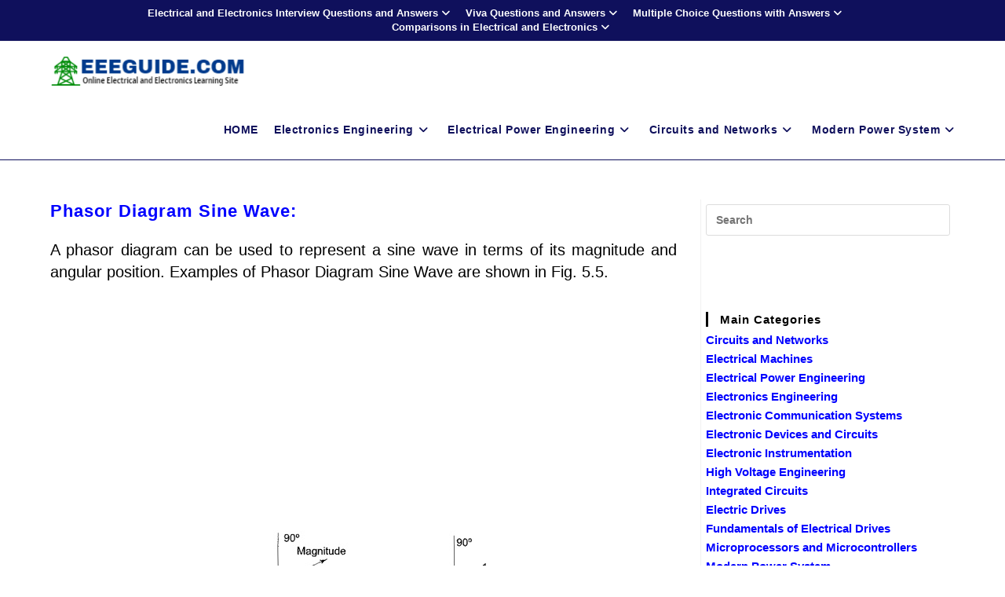

--- FILE ---
content_type: text/html; charset=utf-8
request_url: https://www.google.com/recaptcha/api2/aframe
body_size: 268
content:
<!DOCTYPE HTML><html><head><meta http-equiv="content-type" content="text/html; charset=UTF-8"></head><body><script nonce="MQTWkSYwS-stxTXXo8Zzlw">/** Anti-fraud and anti-abuse applications only. See google.com/recaptcha */ try{var clients={'sodar':'https://pagead2.googlesyndication.com/pagead/sodar?'};window.addEventListener("message",function(a){try{if(a.source===window.parent){var b=JSON.parse(a.data);var c=clients[b['id']];if(c){var d=document.createElement('img');d.src=c+b['params']+'&rc='+(localStorage.getItem("rc::a")?sessionStorage.getItem("rc::b"):"");window.document.body.appendChild(d);sessionStorage.setItem("rc::e",parseInt(sessionStorage.getItem("rc::e")||0)+1);localStorage.setItem("rc::h",'1769572787732');}}}catch(b){}});window.parent.postMessage("_grecaptcha_ready", "*");}catch(b){}</script></body></html>

--- FILE ---
content_type: text/javascript;charset=UTF-8
request_url: https://whos.amung.us/pingjs/?k=4niy8siu88&t=Phasor%20Diagram%20Sine%20Wave&c=c&x=https%3A%2F%2Fwww.eeeguide.com%2Fphasor-diagram-sine-wave%2F&y=&a=0&d=4.34&v=27&r=9813
body_size: -48
content:
WAU_r_c('96','4niy8siu88',0);

--- FILE ---
content_type: application/javascript
request_url: https://t.dtscout.com/pv/?_a=v&_h=eeeguide.com&_ss=4vztqs4dfh&_pv=1&_ls=0&_u1=1&_u3=1&_cc=us&_pl=d&_cbid=6lra&_cb=_dtspv.c
body_size: -233
content:
try{_dtspv.c({"b":"chrome@131"},'6lra');}catch(e){}